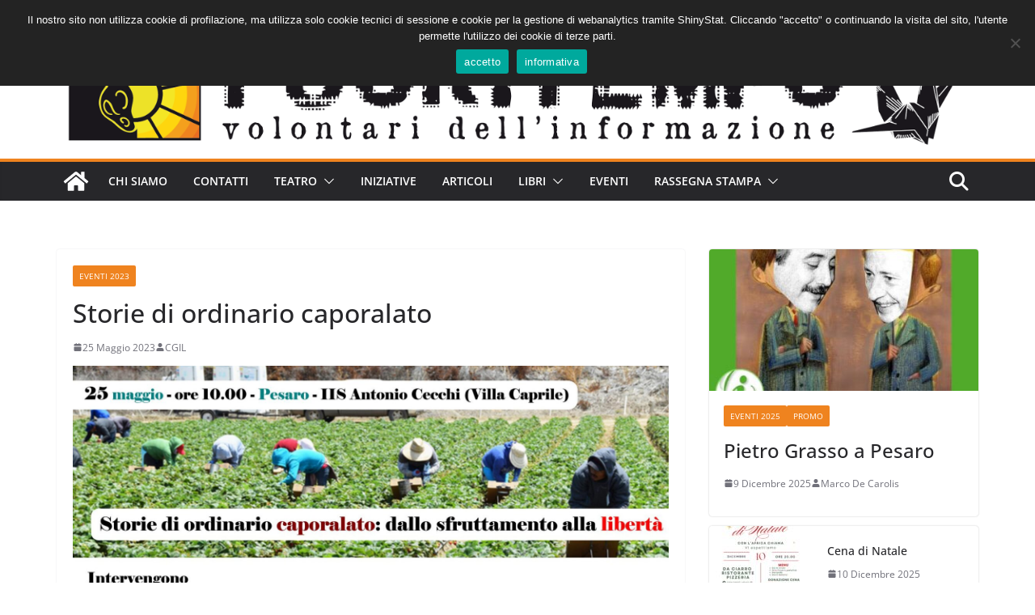

--- FILE ---
content_type: text/css
request_url: https://fuoritempo.info/wp-content/themes/colormag-fuoritempo/style.css?ver=2.2
body_size: 328
content:
/*
Theme Name: Colormag Fuoritempo Theme
Template: colormag
Version: 2.2

Based on Colormag 3.0.1
*/

/* Fix some things appearing in blue instead of accent color */
.cm-primary-nav .cm-home-icon a:hover {
  background-color: var(--color--primary);
}
.cm-featured-posts .cm-widget-title {
  border-color: var(--color--primary);
}

/* Hide categories in home page */
body.home .cm-entry-header-meta {
  display: none !important;
}

/* Style the added warning */
.no-testata-giornalistica {
  font-size: 85%;
  color: #828282;
  line-height: 1.3;
  margin-top: 1.5em; /* same as the padding of the footer */
}

/* Hide date and facebook link when displaying in single column */
@media screen and (max-width: 991px) {
  .cm-top-bar {
    display: none;
  }
}

/* Hide huge featured image in single pages */
.single .cm-featured-image {
  display: none;
}

/* Make first article in archives as the others */
.cm-posts.cm-layout-2-style-1 .post:first-child,
.cm-posts.cm-layout-2-style-1 .page:first-child {
  grid-column: initial;
}

/* Reduce slightly font size for titles in archives */
.cm-posts.cm-layout-2-style-1 .cm-entry-title {
  font-size: 2.2rem;
}
